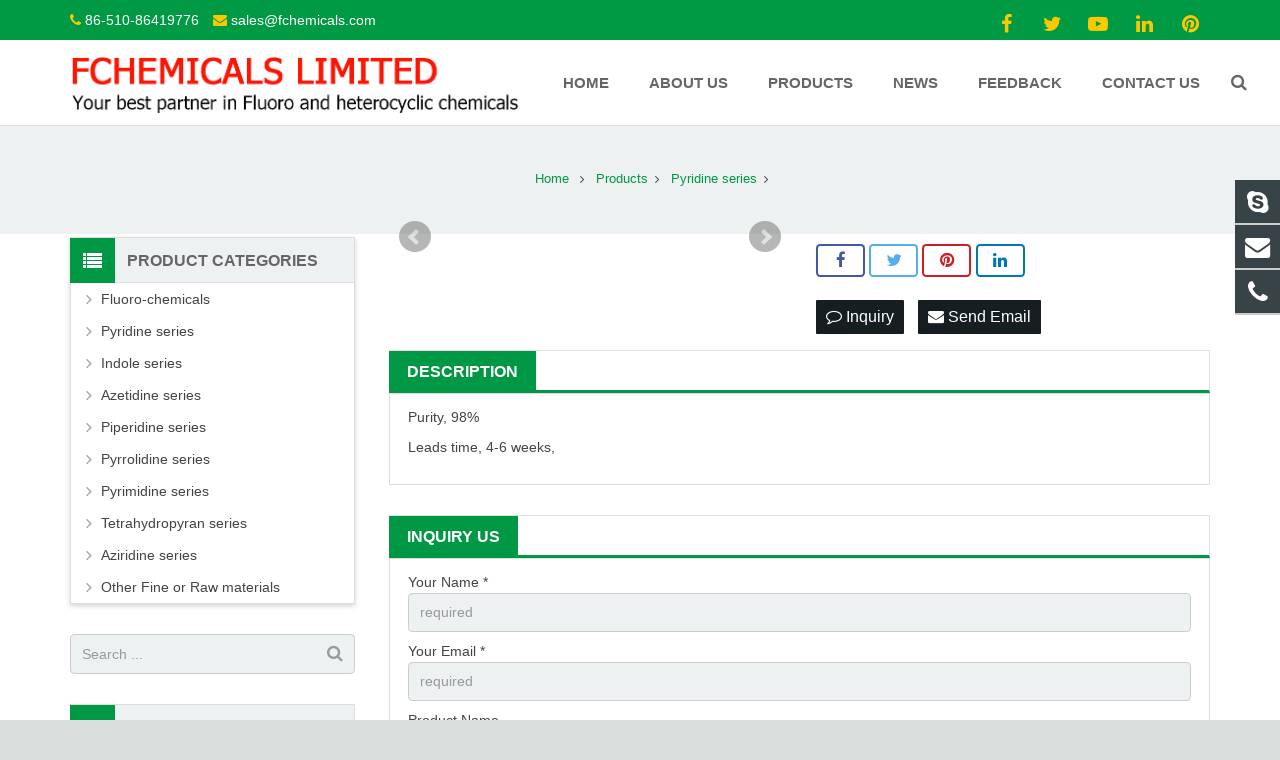

--- FILE ---
content_type: text/css
request_url: https://www.fchemicals.com/xiaoyucms/css/xiaoyuer.css
body_size: 189
content:
@import url("xiaoyuer.min.css");
@import url("style.min.css");
@import url("responsive.min.css");
@import url("style.css");
@import url("zzshe.css");@import url("return-top.css");